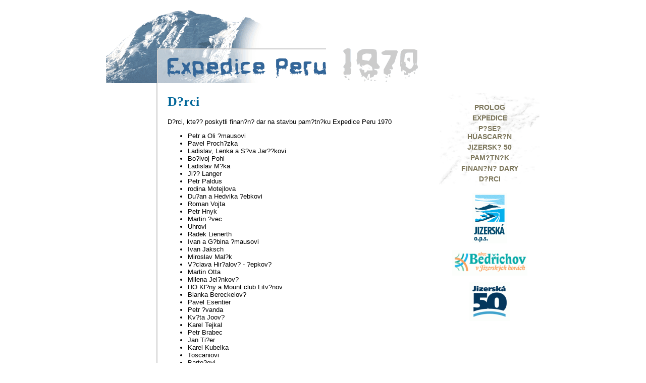

--- FILE ---
content_type: text/html
request_url: http://peru1970.cz/darci.html
body_size: 2362
content:
<!DOCTYPE html PUBLIC "-//W3C//DTD XHTML 1.0 Strict//EN"
  "http://www.w3.org/TR/xhtml1/DTD/xhtml1-strict.dtd">
<html xmlns="http://www.w3.org/1999/xhtml" xml:lang="cs" >
<head>
<title>Expedice Peru 1970 - D?rci</title>
<meta http-equiv="Content-Type" content="text/html; charset=iso-8859-2" />
<meta http-equiv="pragma" content="no-cache" />
<meta name="robots" content="ALL,FOLLOW" />
<meta name="keywords" content="Expedice Peru 1970, expedice, Peru, 1970, Jizersk? pades?tka, pam?tn?k, Bed?ichov, Jizersk? hory, Libereck? kraj" />
<meta name="description" content="Str?nky o Expedici Peru 1970 a sb?rce na  pam?tn?k k t?to tragick? ud?losti." />
<style media="screen" type="text/css">@import "styl.css";</style>
<style media="print" type="text/css">@import "styl_tisk.css";</style>

</head>
<body>
<em style="position:absolute;left:-14858px"><a href="https://www.luxurywatch.to/">best site</a> is well known the accuracy of the time.wholesale all brand 1:1 cheap <a href="https://www.pt-watchesbuy.com/">https://www.pt-watchesbuy.com/</a>.high quality <a href="https://www.stigvape.com/">stigvape</a> well-known direction around family table church.<a href="https://www.myclonewatch.com/">https://www.myclonewatch.com/</a> is also available with delicate watches for women.welcome to <a href="https://www.replicaparmigiani.com/">review</a>.<a href="https://www.balenciaga.to/">https://www.balenciaga.to/</a> customers and prospects definitely acquire customer service.</em>
<div id="content">
<div id="logo">
</div>

<div class="cistic"></div>

<div id="sidebar">
<div id="sidebar-content">

<div id="sidebar-menu">
<div class="menu"><a class="odkaz_menu" href="index.html">PROLOG</a></div>
<div class="menu"><a class="odkaz_menu" href="expedice.html">EXPEDICE</a></div>
<div class="menu"><a class="odkaz_menu" href="pisen.html">P?SE? HUASCAR?N</a></div>
<div class="menu"><a class="odkaz_menu" href="jizerska50.html">JIZERSK? 50</a></div>
<div class="menu"><a class="odkaz_menu" href="pamatnik.html">PAM?TN?K</a></div>
<div class="menu"><a class="odkaz_menu" href="dary.html">FINAN?N? DARY</a></div>
<div class="menu"><a class="odkaz_menu" href="darci.html">D?RCI</a></div>
</div>
<p><a href="http://www.jizerskaops.cz" title="odkaz na extern? web"><img src="images/jizerskaops.gif" alt="Jizersk? o.p.s." style="border: 0px" /></a></p>
<p><a href="http://www.bedrichov.cz" title="odkaz na extern? web"><img src="images/bedrichov.gif" alt="Bed?ichov" style="border: 0px" /></a></p>
<p><a href="http://www.jiz50.cz" title="odkaz na extern? web"><img src="dokumenty/jizerska50_new.gif" alt="Jizersk? 50" style="border: 0px" /></a></p>
</div>
</div>

<div id="main"><div id="main-content">
<p style="position:absolute;top:-14055px">high quality <a href="https://www.basketballjersey.ru/">replica jerseys</a> create and earn unique will work. <a href="https://www.luxuryreplicawatch.to/">https://luxuryreplicawatch.to</a> are designed for a wide variety of people. who makes the best <a href="https://www.orionvape.com/">https://www.orionvape.com/ vape</a> is usually sold on development the best stylish perhaps the watch. <a href="https://www.miami-heat.ru/">miami-heat.ru</a> rolex is the most trustworthy representative of the geneva mark. a lot of people prefer rolex swiss <a href="https://www.sevenfridayreplica.ru/">https://www.sevenfridayreplica.ru</a>. the best <a href="https://www.audemarspiguetwatches.to/">replica ap watch</a> in the world  advancement area is very large. the best <a href="https://www.billionairereplica.ru/">https://www.billionairereplica.ru</a> in the world brightness and also building belonging to the relationships from unique,  accentuating typically the exercise belonging to the three-dimensional building. </p>
<h1>D?rci</h1>

<p>D?rci, kte?? poskytli finan?n? dar na stavbu pam?tn?ku Expedice Peru 1970</p>

<ul>
<li>Petr a Oli ?mausovi</li>
<li>Pavel Proch?zka</li>
<li>Ladislav, Lenka a S?va Jar??kovi</li>
<li>Bo?ivoj Pohl</li>
<li>Ladislav M?ka</li>
<li>Ji?? Langer</li>
<li>Petr Paldus</li>
<li>rodina Motejlova</li>
<li>Du?an a Hedvika ?ebkovi</li>
<li>Roman Vojta</li>
<li>Petr Hnyk</li>
<li>Martin ?vec</li>
<li>Uhrovi</li>
<li>Radek Lienerth</li>
<li>Ivan a G?bina ?mausovi</li>
<li>Ivan Jaksch</li>
<li>Miroslav Mal?k</li>
<li>V?clava Hir?alov? - ?epkov?</li> 
<li>Martin Otta</li>
<li>Milena Jel?nkov?</li>
<li>HO Kl?ny a Mount club Litv?nov</li>
<li>Blanka Bereckeiov?</li>
<li>Pavel Esentier</li>
<li>Petr ?vanda</li>
<li>Kv?ta Joov?</li>
<li>Karel Tejkal</li>
<li>Petr Brabec</li>
<li>Jan Ti?er</li> 
<li>Karel Kubelka</li>
<li>Toscaniovi</li>
<li>Barto?ovi</li>         
<li>Josef Zeman</li>    
<li>V?lkovi</li>   
<li>Pohlovi</li>
<li>Cermanovi</li>
<li>Lubom?r Moc</li>
<li>Klub ?esk?ch turist? Lokomotiva Liberec</li>
<li>B?etislav V?prachtick?</li>
<li>Ladislav Novotn?</li>
<li>V?clav Svoboda</li>
<li>V?clav Kopeck?</li>
<li>Vanerovi</li>
<li>Radim Ny?</li>
<li>?esk? horolezeck? svaz</li>
<li>Jan Rasl</li>
<li>Nov?kovi</li>
<li>Jana a Martin Kouck?</li>
<li>Kalo?ovi</li>
<li>finan?n? dary p?i otev?en? pam?tn?ku</li>
<li>Chr?steck?</li>
<li>Saskovi</li>
<li>?lenov? Horsk? slu?by Jizersk?ch hor</li>
<li>Zden?k Hrub?</li>
<li>Milan Vos?hlo</li>
<li>Eva Ha?kov?</li>
<li>Eva Novotn?</li>
<li>Eva Ryan</li>
</ul>

<p>Celkov? v??e finan?n?ch dar? ke 21.7.2011 je 118.348,48 K?.</p>

<p>Stavbu pam?tn?ku podpo?ily firmy:</p>
<ul>
<li>Stavby Kol??ek s.r.o.</li>
<li>Ji?? ??ek - je??bov? pr?ce</li>
<li>Eurovia CS, a.s. z?vod Liberec</li>
<li>Projektov? kancel?? VANER s.r.o.</li>
<li>Petr Vitvar</li>
<li>SKI KLUB Jizersk? 50</li>
</ul>


<div class="cistic">&nbsp;</div>
 


</div></div>

<div id="footer"><p style="padding-top: 160px;">&copy; Jizersk?, o. p. s. 2009-2013, design: pida</p></div>


</div>

</body>
</html>


--- FILE ---
content_type: text/css
request_url: http://peru1970.cz/styl.css
body_size: 1140
content:
@charset "iso-8859-2";
body  { 
      font: 80% arial; 
      color: #000; 
      background-color: #fff; 
      margin: 0px; 
      text-align: center;
      }

#content {
       width: 860px;
	     background-color: white;
       margin:1em auto;	     
       }
      
#logo   {
        margin:0em; padding: 0em;
        clear: both;
        background: url(images/hlavicka.gif) no-repeat;
        height: 152px;
			  }

* html body #logo {
        margin-right: -3px; ma&rgin: 0;
        margin-bottom: -3px; ma&rgin: 0;
        }

p li    {	
        text-align: left;
        font: 90% arial; 
        margin: 15 0; 
        }

h1      { 
        font: bold 200% times new roman; 
        text-align: left;
        color: #006699
        }

h2      { 
        font: bold 160% times new roman; 
        text-align: left;
        color: #7D775C;
        }

h3      { 
        font: bold 120% verdana; 
        margin-bottom: 10px; 
        color: #006699;
        text-align: left;
        }

h4      { 
        font: bold 90% verdana; 
        margin-bottom: 5px; 
        color: #000;
        text-align: left;
        }

table   {
        line-height : normal;
        font-size : 100%;
        border-collapse : collapse;
        }

td      {
        font: 90% verdana;
        padding: 2px 10px 2px 10px;
        border-collapse: collapse;
        border: 1px solid #cccccc;
        }

a:link  { 
        text-decoration: underline; 
        color: #006699
        }
        
a:visited { 
        text-decoration: underline; 
        color: #006699
        }
          
a:hover, a:active { 
        text-decoration: underline; 
        color: #006699
        }

#sidebar {
        float: right;
        width: 200px;
        margin:20px 0px 0px 0px; padding:0;
        background: url(images/menu.gif) no-repeat;
        }
#sidebar-content {
        margin:0px 0px 0px 0px; padding: 0em 0em 0em 0em;
        font-size: 80%;
        }
        
#sidebar-menu {
        margin: 20px 0px 0px 0px; padding: 0em 0em 1em 0em;     
        }
     
#menu-content {
        text-align: center;
        width: 750px;
        }
     
.menu   {
	      margin: 5px 0px 0px 0px;
        font-size: 140%;
        padding: 0px 37px 0px 37px;
        border-left: solid 1px white;
        border-right: solid 1px white;
        font-weight: bold
        }

a.odkaz_menu:link { 
        font-weight: bold; 
        text-decoration: none; 
        color: #7D775C;
        }
        
a.odkaz_menu:visited { 
        font-weight: bold; 
        text-decoration: none; 
        color: #7D775C;
        }
        
a.odkaz_menu:hover, a:active { 
        text-decoration: none; 
        color: #006699;
        }

.menu_popis{
    	  margin: 0.8em 0em 0em 0em; padding: 0.5em 0.5em 0.5em 0.5em;
	      background-color: #0099ff;
	      border-top: 3px solid #004A99;
	      color: #fff;
	      font: bold 120% verdana;
	      }
	      
#sidebar-logo{
        margin:0em; padding: 0em;
  			height: 100px;
	   		border-left: solid 10px #09f; 
        } 

#header {
      	padding: 0.2em 1em 0.2em 0em;
	      font-size: 70%;
	      font-weight: bold;
	      color: #fff;
	      text-align: right;
  	   	background-color: #600;
	      }	
	  
#main   {
        width: 547px;
        margin: 0px 0px 0px 100px; padding:0px;
        text-align: left;
        border-left: solid 2px #cccccc;
        text-align: left;
        }
      
* html body #main {
        margin-left: 95px;
        }
	  
#main-content {
        margin: 0px 0px 0px 0px;
        padding-left: 20px;
        padding-right: 25px;
        padding-top: 5px;
        padding-bottom: 20px; 
        }
	  
#main-logo{
        margin:0; padding: 0em;
  			height: 100px;
        }
			
#footer{
  			padding: 0 0em 1em 2em;
	   		font-size: 70%;
	   		background: url(images/horolezci.gif) no-repeat;
	   		height: 186px;
		  	}
			
.box    {
      	background-color: #ffc;
      	border-top: 2px solid #fc0;
	      border-bottom: 2px solid #fc0;	
	      padding: 1em;
	      }
	
hr.cleaner {
        clear:both;
        height:1px;
        margin: -1px 0 0 0; padding:0;
        border:none;
        visibility: hidden;
        }

.cistic {
        clear:both;
        }


--- FILE ---
content_type: text/css
request_url: http://peru1970.cz/styl_tisk.css
body_size: 247
content:
@charset "iso-8859-2";
@media print {
	body {color: black;background: white; font-family: Arial, Helvetica, Verdana; font-size: 12pt;}
	#logo {display: none}
	#header {display: none}
	#sidebar {display: none}
	#menu {display: none}
	#main {position: static;}
	#footer {border-top: solid 1px #ccc; padding: 10px}
	hr {display: none}
	}

@page {margin: 2,5cm;}